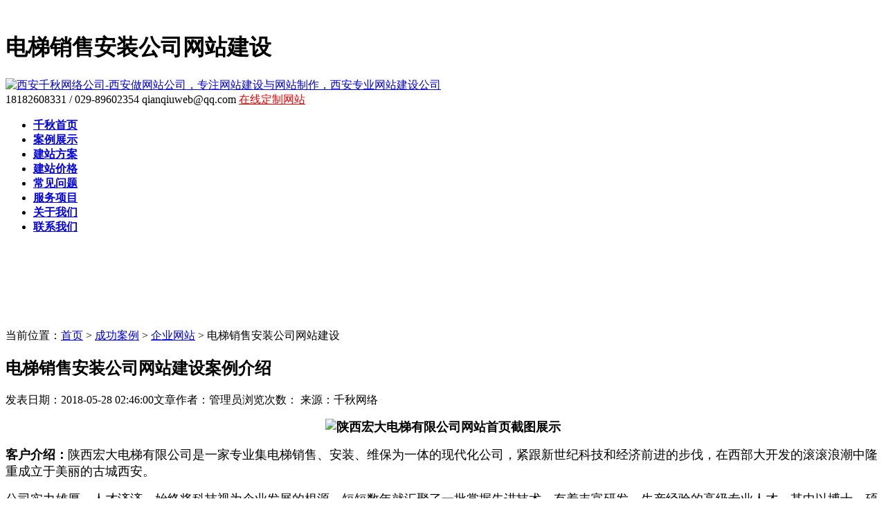

--- FILE ---
content_type: text/html
request_url: http://029wangzhan.com/casedetail_287.html
body_size: 8368
content:
<!DOCTYPE html>
<html>
<head>
<meta http-equiv="Content-Type" content="text/html; charset=utf-8" />
<title>西安千秋网络公司—电梯销售安装公司网站建设案例</title>
<meta name="Keywords" content="" />
<meta name="Description" content="西安千秋网络公司为陕西宏大电梯有限公司网站建设案例展示" />
<meta http-equiv="X-UA-Compatible" content="IE=edge,chrome=1" />
<meta name="author" content="西安千秋网络科技有限公司" />
<link href="/templets/default/css/style.css" type="text/css" rel="stylesheet" />
<script src="/templets/default/js/base.js" type="text/javascript"></script>
<script type="text/javascript">
if ((navigator.userAgent.match(/(iPhone|iPod|Android|ios)/i))) {
location.replace("http://m.029wangzhan.com/casedetail.php?21_287_5.html");
}
</script>
</head>
<body>
﻿   <header class="hearer">
		<div class="wrap">
            <div class="topleft">
            <h1>电梯销售安装公司网站建设</h1>
			<a href="/"><img src="/templets/default/images/logo.png" alt="西安千秋网络公司-西安做网站公司，专注网站建设与网站制作，西安专业网站建设公司"/></a>
            </div>
			<div class="fr">
				<div class="top">
					<span class="call"></span>
					<span class="call_tel">18182608331 / 029-89602354</span>
					<a><span class="email"></span>qianqiuweb@qq.com</a>
					<a style="color:#FF0000" href="#loginwindow" onclick="loginwindow.style.display='block';body.style.overflow='hidden';"><span class="minglu"></span>在线定制网站</a>
				</div>
				<nav class="nav">
					<ul class="fix">
						<li id="menu1"><a href="/"><strong>千秋首页</strong></a></li>
						<li id="menu7"><a href="case_4_1.html"><strong>案例展示</strong></a></li>
                        <li id="menu6"><a href="solutions_21_1.html"><strong>建站方案</strong></a></li>
						<li id="menu9"><a href="price.html"><strong>建站价格</strong></a></li>
                        <li id="menu4"><a href="news_1_1.html"><strong>常见问题</strong></a></li>
						<li id="menu3"><a href="service.html"><strong>服务项目</strong></a></li>
                        <li id="menu2"><a href="about.html"><strong>关于我们</strong></a></li>
						<li id="menu8"><a href="contact.html"><strong>联系我们</strong></a></li>
					</ul>
					<span class="nav_icon"></span>
				</nav>
			</div>
		</div>
   </header>
   <div class="headerheight"></div>
	<!--banner-->
    <div init="true">
	<script type="text/javascript">document.getElementById("menu7").className = "on";</script>
	<div class="inside_banner" style="background: url('/templets/default/images/case_banner2.jpg') no-repeat center;height: 120px;"></div>
	<div class="crumbs"><div class="wrap"><i class="icon"></i>当前位置：<a href="/">首页</a> > <a href="case_4_1.html">成功案例</a> > <a href="case_5_1.html">企业网站</a> > <span>电梯销售安装公司网站建设</span></div></div>
	<div class="news_info fix">
		<div class="news_box fl">
			<div class="news_title"><h2>电梯销售安装公司网站建设案例介绍</h2>
			<p class="sign"><span class="mark">发表日期：2018-05-28 02:46:00</span><span class="mark">文章作者：管理员</span><span class="mark">浏览次数：<script src="../function/count.php?view=yes&aid=287&mid=0" type='text/javascript' language="javascript"></script></span> 来源：千秋网络&nbsp; &nbsp;</p>
			</div>
			<div class="demo">
				<div class="editor">
						<p style="text-align:center;">
	<span style="font-size:18px;"><strong><img src="/upfile/webyaoqiu/20180528/20180528104354_36010.jpg" width="600" height="368" title="陕西宏大电梯有限公司网站首页截图展示" alt="陕西宏大电梯有限公司网站首页截图展示"><br>
</strong></span> 
</p>
<p>
	<span style="font-size:18px;"><strong>客户介绍：</strong>陕西宏大电梯有限公司是一家</span><span style="font-size:18px;">专业</span><span style="font-size:18px;">集电梯销售、安装、维保为一体的现代化公司，紧跟新世纪科技和经济前进的步伐，在西部大开发的滚滚浪潮中隆重成立于美丽的古城西安。</span> 
</p>
<p>
	<span style="font-size:18px;">公司实力雄厚，人才济济，始终将科技视为企业发展的根源，短短数年就汇聚了一批掌握先进技术，有着丰富研发、生产经验的高级专业人才，其中以博士、硕士为技术带头人的科技团队占员工总数的20%以上。</span> 
</p>
<p>
	<span style="font-size:18px;">公司自成立以来始终坚持质量至上的原则，采用集约化的生产、施工流程有效地保证了能够为客户不断提供优质的产品和优良的施工。</span> 
</p>
<p>
	<span style="font-size:18px;">公司</span><span style="font-size:18px;">秉承“诚信务实、团结创新”的企业精神和“以人为本，质量第一”的管理理念；以事业吸纳人才、以发展留用人才，不断完善高效、乐学的管理机制，营造企业与个人共同发展的和谐环境；培养坚韧不拔、众志成城、挑战困难的团队精神；全面驱动人才、产品、市场、管理策略，实现了公司内部的可持续发展，从而为公司进一步的产品质量、技术、服务等的全面提升奠定了非常坚实的基础。</span> 
</p>
<p>
	<span style="font-size:18px;">严于律己，努力拼搏，经过多年孜孜不倦的努力，如今的陕西宏大电梯有限公司已经具备相当大的规模，与西安东西南北许多的知名楼宇开发商都建立起了长期稳定的合作关系，其中为大家所熟悉的有万达、南洋迪克、大明宫购物广场</span><span style="font-size:18px;">等行业巨头。公司在高速发展的同时大大的带动了西安本地建筑事业的迅猛发展，为西安本地解决人才就业问题做出了突出的贡献，为促进西安建筑现代化发展做出了不可磨灭的贡献，在西安有着非常深远的影响力，受到了西安和陕西政府的多次表扬，被多次评为陕西省优秀民营企业。</span> 
</p>
<p>
	<span style="font-size:18px;"><strong>网站特点：</strong>陕西宏大电梯有限公司的网站主要以突显公司实力、产品和案例为重点，因为只有突显出了企业的强大实力才会给访客留下一个非常完美的第一印象，从而为进一步的了解沟通产品打下坚实的基础。所以为了突显出公司实力，我们在网站首页采用了非常大气宏伟的banner作为网站的开场白，让访问网站的用户第一眼看上去就有非常震撼的视觉效果，同时采用房地产背景一方面与电梯有着密切的关联，另一方面含蓄的体现了公司的远大志向。紧接着就是产品展示，产品肯定是要展示的越清晰越好，但是不同于一般网站产品展示的地方在于，宏大电梯的网站产品展示处不但要展示出自己所经营的产品，与产品同样重要的是要展示出自己所经营的电梯品牌，因为用户对电梯的品牌都是非常重视的，如果在自己经营的品牌没有什么知名度的情况下用户可能都不会继续去看产品，所以从用户的角度来看，用户显然首先关心宏大电梯都经营哪些品牌的电梯，因此我们在做网站的时候首先将陕西宏大电梯有限公司所经营的“迅达电梯”、“康力电梯”和“巨人通力”三个电梯品牌清晰明了的展示了出来，并且采用选项卡的形式让鼠标移到哪个品牌名称上就显示出哪个品牌所对应的产品，直观明了，实现了让用户先选品牌再选产品的效果，节省了用户的时间也就是节省了自己的销售时间，这句话用在此处再恰当不过了。接下来就是案例了，案例展示处我们采用了图片向左循环滚动展示的形式，意在让访客感觉与陕西宏达电梯合作的客户确实非常的多，一直滚动怎么也展示不完，目的旨在让用户能够更加的信任宏大电梯，从而更加顺利地实现合作，虽然此处感觉有些弄虚作假，但是网站本身就是一门艺术的结晶，目的就是让用户找到的同时留着用户，如果没有一点“心机”，那你可能连生意也都不适合做了，还要做什么网站呢？总之，网站的制作因人而异，只有将自己的想法融入网站里了，网站才可能完全继承自己的想法去工作，所以，提醒大家，在做网站的时候首先应该缕清自己的思路，明确自己到底需要做一个什么样的网站，只有想清楚了这些事情，才有可能做出一个对自己有用的网站。下面是陕西宏大电梯有限公司网站的网址：</span> 
</p>
<p>
	<span style="font-size:18px;"><br>
</span> 
</p>
<p style="text-align:center;">
	<span style="font-size:18px;">网址：<a href="http://www.sxhddt.com/" rel="nofollow" target="_blank"><span style="color:#9933E5;"><strong><u>http://www.sxhddt.com/</u></strong></span><span style="color:#003399;"><strong><u></u></strong></span></a></span> 
</p>
<p>
	<br />
</p>
<p >
	<hr />
</p>
<div class="tuijiangengduo">
	<h3>90%以上用户看了以下西安网站建设案例：</h3>
<ul>
    <li><a href="/casedetail_431.html">电气产品生产厂家网站建设</a></li>
<li><a href="/casedetail_18.html">海外医疗机构网站建设</a></li>
<li><a href="/casedetail_329.html">航空产业公司基地网站建设</a></li>
<li><a href="/casedetail_22.html">墓园销售网站建设</a></li>
<li><a href="/casedetail_334.html">殡仪馆/墓园网站建设</a></li>
<li><a href="/casedetail_15.html">农业合作社网站建设</a></li>
<li><a href="/casedetail_32.html">仪器仪表公司网站建设</a></li>
<li><a href="/casedetail_42.html">工业称地磅行业网站建设</a></li>
<li><a href="/casedetail_44.html">无线网络公司网站建设</a></li>
<li><a href="/casedetail_47.html">教育培训机构网站建设</a></li>
<li><a href="/casedetail_53.html">印刷印务公司网站建设</a></li>
<li><a href="/casedetail_270.html">房地产公司网站建设</a></li>
<li><a href="/casedetail_55.html">礼品定制公司网站建设</a></li>
<li><a href="/casedetail_56.html">广告传媒公司网站建设</a></li>
<li><a href="/casedetail_57.html">空调销售公司网站建设</a></li>
<li><a href="/casedetail_265.html">建筑钢模板公司网站建设</a></li>
<li><a href="/casedetail_108.html">家政保洁公司网站建设</a></li>
<li><a href="/casedetail_283.html">印刷设备销售公司网站建设</a></li>
<li><a href="/casedetail_305.html">票务销售公司网站建设</a></li>
<li><a href="/casedetail_109.html">安防监控公司网站建设</a></li>
<li><a href="/casedetail_142.html">人造草坪公司网站建设</a></li>
<li><a href="/casedetail_143.html">分销商城网站建设</a></li>
<li><a href="/casedetail_266.html">塑胶跑道公司网站建设</a></li>
<li><a href="/casedetail_310.html">手机网站APP制作开发</a></li>
<li><a href="/casedetail_269.html">乳制食品生产企业网站建设</a></li>
<li><a href="/casedetail_267.html">影视广告公司网站建设</a></li>
<li><a href="/casedetail_273.html">检察院网站建设</a></li>
<li><a href="/casedetail_274.html">律师事务所网站建设</a></li>
<li><a href="/casedetail_326.html">装修装饰公司网站建设</a></li>
<li><a href="/casedetail_275.html">建筑工程施工公司网站建设</a></li>
<li><a href="/casedetail_282.html">二手车交易网站建设</a></li>
<li><a href="/casedetail_284.html">玻璃加工公司网站建设</a></li>
<li><a href="/casedetail_308.html">婚庆公司网站建设</a></li>
<li><a href="/casedetail_285.html">酒店预订平台网站建设</a></li>
<li><a href="/casedetail_287.html">电梯销售安装公司网站建设</a></li>
<li><a href="/casedetail_295.html">舞美演出公司网站建设</a></li>
<li><a href="/casedetail_301.html">微信小程序开发制作</a></li>
<li><a href="/casedetail_302.html">茶叶专卖网站商城建设</a></li>
<li><a href="/casedetail_309.html">停车场设备公司网站建设</a></li>
<li><a href="/casedetail_320.html">塑料瓶生产加工厂网站建设</a></li>
<li><a href="/casedetail_322.html">特种飞行器研究院网站建设</a></li>
<li><a href="/casedetail_345.html">牵引控制系统公司网站建设</a></li>
<li><a href="/casedetail_324.html">无人系统研究院网站建设</a></li>
<li><a href="/casedetail_325.html">建筑加固公司网站建设</a></li>
<li><a href="/casedetail_327.html">宠物医药生产企业网站建设</a></li>
<li><a href="/casedetail_351.html">酒店网站制作建设</a></li>
<li><a href="/casedetail_330.html">阀门生产厂家网站建设制作</a></li>
<li><a href="/casedetail_350.html">餐饮酒楼饭店网站制作建设</a></li>
<li><a href="/casedetail_332.html">农业科技公司网站建设</a></li>
<li><a href="/casedetail_333.html">仪器设备制造公司网站建设</a></li>
<li><a href="/casedetail_335.html">会议会展公司网站建设</a></li>
<li><a href="/casedetail_336.html">庆典活动策划公司网站建设</a></li>
<li><a href="/casedetail_346.html">物流货运公司网站制作</a></li>
<li><a href="/casedetail_347.html">生物科技企业网站建设</a></li>
<li><a href="/casedetail_348.html">文化旅游公司网站制作</a></li>
<li><a href="/casedetail_349.html">财务公司网站建设制作</a></li>
<li><a href="/casedetail_353.html">法律咨询公司网站建设制作</a></li>
<li><a href="/casedetail_352.html">电力设备公司网站建设</a></li>
<li><a href="/casedetail_354.html">水处理设备公司网站建设</a></li>
<li><a href="/casedetail_358.html">食品生产厂家网站建设</a></li>
<li><a href="/casedetail_366.html">化肥生产厂家网站建设</a></li>
<li><a href="/casedetail_367.html">工矿机械设备生产厂家网站制作</a></li>

    <li><a class="ys" rel="nofollow" target="_blank" href="http://ys.029wangzhan.com/">更多精品网站>></a></li>
</ul>
</div>
				</div>
			</div>
		</div>
		<div class="news_menu fr">
			<dl>
				<dt><h3>其它西安网站建设案例</h3></dt>
					<dd ><a href="/casedetail_431.html">电气产品生产厂家网站建设</a><p class="text"><a href="/casedetail_431.html">客户介绍：


	
		西安智新电器有限公司是一家专注于电力系...</a></p></dd>
<dd ><a href="/casedetail_367.html">工矿机械设备生产厂家网站制作</a><p class="text"><a href="/casedetail_367.html">客户介绍：沧州天瑞工矿设备配套有限公司是一家专注于工矿设...</a></p></dd>
<dd ><a href="/casedetail_366.html">化肥生产厂家网站建设</a><p class="text"><a href="/casedetail_366.html">客户介绍:济宁银丰肥业有限公司成立于2020年，坐落于山东省济...</a></p></dd>
<dd ><a href="/casedetail_358.html">食品生产厂家网站建设</a><p class="text"><a href="/casedetail_358.html">陕西恒玖源健康药业有限公司网站首页效果图展示 


	客户介...</a></p></dd>
<dd ><a href="/casedetail_354.html">水处理设备公司网站建设</a><p class="text"><a href="/casedetail_354.html">陕西富绿环保科技有限公司网站首页图展示


	客户介绍：
...</a></p></dd>
<dd ><a href="/casedetail_352.html">电力设备公司网站建设</a><p class="text"><a href="/casedetail_352.html">西安中瑞能控科技有限公司网站首页展示


	客户介绍：

...</a></p></dd>
<dd ><a href="/casedetail_353.html">法律咨询公司网站建设制作</a><p class="text"><a href="/casedetail_353.html">陕西法帮法律咨询服务有限公司网站首页展示 


	客户介绍：...</a></p></dd>
<dd ><a href="/casedetail_349.html">财务公司网站建设制作</a><p class="text"><a href="/casedetail_349.html">西安浩润财务代理咨询公司网站首页图展示 


	客户介绍： ...</a></p></dd>
<dd ><a href="/casedetail_348.html">文化旅游公司网站制作</a><p class="text"><a href="/casedetail_348.html">尚菲国际文化传播（北京）有限公司网站首页图片展示 


	客...</a></p></dd>
<dd ><a href="/casedetail_347.html">生物科技企业网站建设</a><p class="text"><a href="/casedetail_347.html">西安龙飞生物科技有限公司网站首页展示 


	


	客户介绍：...</a></p></dd>
<dd ><a href="/casedetail_346.html">物流货运公司网站制作</a><p class="text"><a href="/casedetail_346.html">无锡致欧美物流有限责任公司网站首页截图展示 


	客户介绍...</a></p></dd>
<dd ><a href="/casedetail_336.html">庆典活动策划公司网站建设</a><p class="text"><a href="/casedetail_336.html">西安尚菲文旅产业集团有限公司网站首页展示图 


	客户介绍...</a></p></dd>
<dd ><a href="/casedetail_335.html">会议会展公司网站建设</a><p class="text"><a href="/casedetail_335.html">尚菲文旅产业（海南）有限公司网站首页展示图


	
		客户介...</a></p></dd>
<dd ><a href="/casedetail_333.html">仪器设备制造公司网站建设</a><p class="text"><a href="/casedetail_333.html">陕西富源自控设备有限公司网站首页展示 


	


	客户介绍：...</a></p></dd>
<dd ><a href="/casedetail_332.html">农业科技公司网站建设</a><p class="text"><a href="/casedetail_332.html">杨诺安诺生物科技有限公司网站首页展示图


	客户介绍： ...</a></p></dd>

			</dl>
		</div>
	</div>
﻿   <footer class="footer">
		<div class="contact">
			<div class="wrap">
				<div class="home_about fl">
					<dl>
						<span><h4>西安千秋网络公司</h4></span>
						<dd>西安千秋网络公司专注于为陕西省企业及个人提供网站建设、APP开发、企业OA系统搭建、网络推广、SEO网站优化、小程序开发等服务，已与上千名客户保持长期稳定的合作关系！</dd>
						<dd><a href="about.html" class="more" rel="nofollow">查看更多 >></a></dd>
					</dl>
				</div>
				<div class="home_case fl">
					<span><h4>西安网站建设案例</h4></span>
					<ul>
						<li><a href="/casedetail_431.html" title="电气产品生产厂家网站建设" rel="nofollow"><img src="/upfile/case/20250701/20250701085831_67064.jpg" alt="电气产品生产厂家网站建设" width="80" height="52"/></a><span><a href="/casedetail_431.html" title="电气产品生产厂家网站建设" rel="nofollow">电气产品生产厂家</a></span>
						<p class="text"><a href="/casedetail_431.html" rel="nofollow">客户介绍：


	
		西安智新电器有限公司是一家专注于电力系...</a></p></li>
<li><a href="/casedetail_367.html" title="工矿机械设备生产厂家网站制作" rel="nofollow"><img src="/upfile/case/20250326/20250326120726_93573.jpg" alt="工矿机械设备生产厂家网站制作" width="80" height="52"/></a><span><a href="/casedetail_367.html" title="工矿机械设备生产厂家网站制作" rel="nofollow">工矿机械设备生产</a></span>
						<p class="text"><a href="/casedetail_367.html" rel="nofollow">客户介绍：沧州天瑞工矿设备配套有限公司是一家专注于工矿设...</a></p></li>

					</ul>
				</div>
				<div class="home_service fl">
					<span><h4>西安网站建设方案</h4></span>
					<a style="float:left;" class="sub" href="solutionsdetail_68.html">企业官网设计</a></span>
					<a style="float:left;" class="sub" href="solutionsdetail_64.html">商城网站建设</a>
					<a style="float:left;" class="sub" href="solutionsdetail_66.html">手机网站建设</a>
					<a style="float:left;" class="sub" href="solutionsdetail_60.html">门户网站建设</a>
					<a style="float:left;" class="sub" href="solutionsdetail_67.html">旅游网站定制</a>
                    <a style="float:left;" class="sub" href="solutionsdetail_59.html">网站seo优化</a>
				</div>
				<div class="home_contact fl">
					<span><h4>西安网站建设热线</h4></span>
					<ul>
						<li><i class="addres"></i>地    址：西安北郊经开区凤城八路228号8栋202室</li>
						<li><i class="weibo"></i>Q    Q：364160750</li>
						<li><i class="email"></i>邮    箱：<a target="_blank" rel="nofollow" href="mailto:qianqiuweb@qq.com">qianqiuweb@qq.com</a></li>
						<li><i class="call"></i>电    话：029-89602354</li>
						<li><i class="weixin"></i><a href="#loginwindow" onclick="loginwindow.style.display='block';body.style.overflow='hidden';">千秋网络业务平台登陆</a></li>
					</ul>
				</div>
			</div>
		</div>
			<div class="blogroll">
				<div class="wrap">
					友情链接： 
					
				<a style=" font-weight:bold;margin-left:5px;" href="http://029wangzhan.com/newsdetail_304.html" _for="flink_25" target="_blank" rel="nofollow">西安响应式网站设计</a>
					
				<a style=" font-weight:bold;margin-left:5px;" href="http://029wangzhan.com/price.html" _for="flink_26" target="_blank" rel="nofollow">西安网站建设报价</a>
					
				<a style=" font-weight:bold;margin-left:5px;" href="http://029wangzhan.com/solutionsdetail_297.html" _for="flink_30" target="_blank" rel="nofollow">西安高端网站定制开发</a>
					
				<a style=" font-weight:bold;margin-left:5px;" href="http://029wangzhan.com/xianyang.html" _for="flink_31" target="_blank" rel="nofollow">咸阳网站建设</a>
					
				<a style=" font-weight:bold;margin-left:5px;" href="http://029wangzhan.com/baoji.html" _for="flink_32" target="_blank" rel="nofollow">宝鸡网站制作</a>
					
				<a style=" font-weight:bold;margin-left:5px;" href="http://029wangzhan.com/about.html" _for="flink_33" target="_blank" rel="nofollow">西安网络公司</a>
					
				<a style=" font-weight:bold;margin-left:5px;" href="http://029wangzhan.com/weinan.html" _for="flink_34" target="_blank" rel="nofollow">渭南网站建设</a>
					
				<a style=" font-weight:bold;margin-left:5px;" href="http://029wangzhan.com" _for="flink_35" target="_blank" rel="nofollow">西安专业网站建设</a>
					
				<a style=" font-weight:bold;margin-left:5px;" href="http://029wangzhan.com/casedetail_301.html" _for="flink_36" target="_blank" rel="nofollow">西安小程序开发</a>
					
				<a style=" font-weight:bold;margin-left:5px;" href="http://029wangzhan.com/mobile.html" _for="flink_37" target="_blank" rel="nofollow">西安APP开发</a>
					
				<a style=" font-weight:bold;margin-left:5px;" href="http://" _for="flink_999" target="_blank" rel="nofollow"></a>
					
					<p class="copyright">西安千秋网络科技有限公司 版权所有 <a href="https://beian.miit.gov.cn/" target="_blank" rel="nofollow">陕ICP备15012038号</a>&nbsp;&nbsp;&nbsp;&nbsp;企业网站建设、手机APP制作、高端网站定制开发、响应式网站设计、微信小程序开发选择我们就对了！</p>
			</div>
		</div>
   </footer>
<div id="loginwindow">
	<div class="centerwindows2">
		<div class="colsebtn" onclick="loginwindow.style.display='none';body.style.overflow='auto';"></div>
		<div class="titles"><span>请填写会员账号和密码</span></div>
			<form method="post" action="/yw/checklogin.php" align="center">
            用户名：<input type="text" name="username" style="width:290px;"/><br/><br/>
            密&nbsp;&nbsp;&nbsp;码：<input type="password" name="password" style="width:290px;"/><br/><br/>
            验证码：<input type="text" name="yzm" style="width:205px; margin-right:25px;"/><img src="/yw/include/code.php" alt="西安千秋网络公司网站在线定制平台会员登录验证码"/><br/><br/>
            <input type="image" src="/templets/default/images/login-btn.png" alt="点击登录西安千秋网络公司网站在线定制平台会员，在线定制网站"/>
            <div class="text1">
				<a href="http://029wangzhan.com/yw/reg.php" style="float: right" rel="nofollow">还没有账号，立即申请注册&nbsp;&nbsp;&nbsp;</a>            </div>
			</form>
	</div>
</div>
</div>
<div class="yb_conct">
    <div class="yb_bar">
        <ul>
            <li class="yb_top">返回顶部</li><li class="yb_phone">18182608331</li><li class="yb_ercode">建站咨询扫一扫 <br>
                <img class="hd_qr" src="/yw/images/code.png" style="width:125px;display:block;" width="125" alt="西安千秋网络公司网站建设售前咨询客服二维码"> </li>
        </ul>
    </div>
</div>
<script>
    $(function() {
        // 悬浮窗口
        $(".yb_conct").hover(function() {
            $(".yb_conct").css("right", "5px");
            $(".yb_bar .yb_ercode").css('height', '200px');
        }, function() {
            $(".yb_conct").css("right", "-127px");
            $(".yb_bar .yb_ercode").css('height', '53px');
        });
        // 返回顶部
        $(".yb_top").click(function() {
            $("html,body").animate({
                'scrollTop': '0px'
            }, 300)
        });
    });
</script>
</body>
</html>